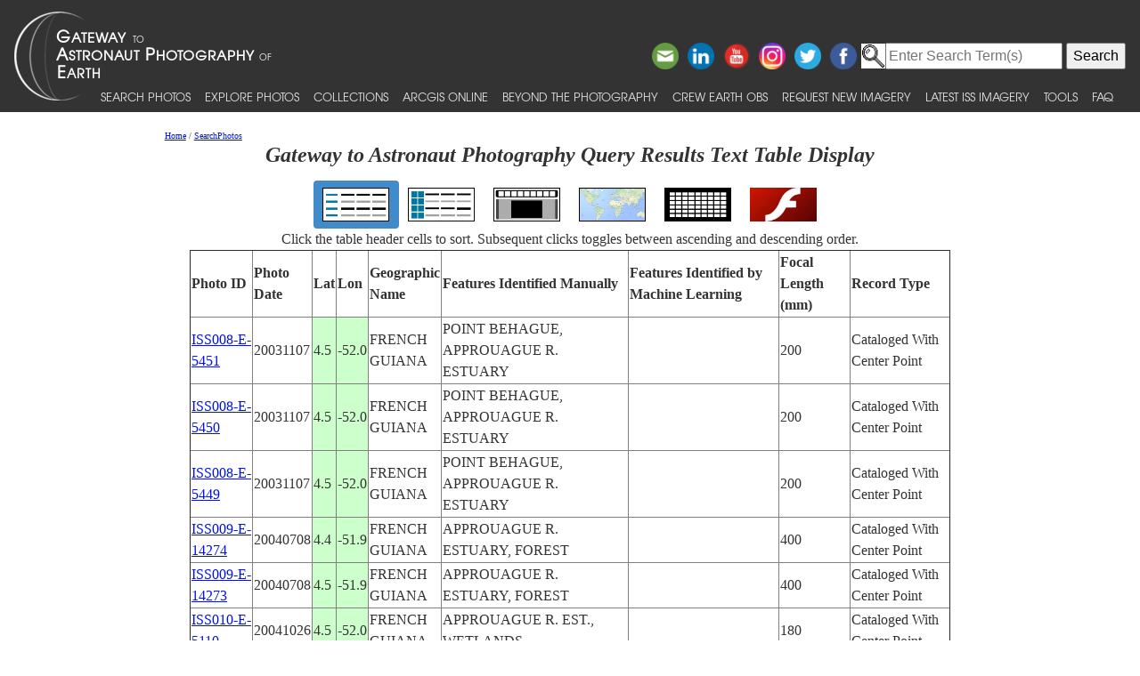

--- FILE ---
content_type: text/html; charset=utf-8
request_url: https://eol.jsc.nasa.gov/SearchPhotos/ShowQueryResults-TextTable.pl?results=1769109091110281
body_size: 16867
content:
<!doctype html>
<html lang="en">
<head>
<meta charset="UTF-8">
<meta http-equiv="X-UA-Compatible" content="IE=edge">
<meta name="viewport" content="width=device-width">
<title>Gateway to Astronaut Photography Query Results Text Table Display for 1769109091110281</title>
<script type="text/javascript" id="_fed_an_ua_tag" src="https://dap.digitalgov.gov/Universal-Federated-Analytics-Min.js?agency=NASA&subagency=JSC"></script>
<link href="/css/site.css" rel="stylesheet" type="text/css" media="screen, print">
<link href='https://fonts.googleapis.com/css?family=Unica+One' rel='stylesheet' type='text/css'>
<link href='https://fonts.googleapis.com/css?family=Alegreya+Sans+SC:400,500,700' rel='stylesheet' type='text/css'>
<link href='https://fonts.googleapis.com/css?family=Titillium+Web' rel='stylesheet' type='text/css'>
<link href="/css/bootstrap-508fixed.css" rel="stylesheet">
<script src="/scripts/jquery/jquery.min.js"></script>
<script src="/scripts/JavaScript/bootstrap.min.js"></script>
<script src="/scripts/JavaScript/placeholders.min.js"></script>

<script src='/scripts/JavaScript/SortableTable.js'></script>
<link href=/SearchPhotos/QueryResultsIcons.css rel=stylesheet>

</head>
<body >
<!-- The following line is needed to block DOM-based XSS and needs to be at the top. -->
<script>if (location.href.match(/javascript|[<>]/i)) location.href='/';</script><noscript>Avoid DOM-based XSS</noscript>

<!--a href="#PastHeader" style="position:relative; top:-50px" onFocus="this.style.top='0px'" onBlur="this.style.top='-50px'">[Skip to content]</a-->
<div id="wrap" class="clearfix">
<nav class="navbar navbar-expand-xl fixed-top navbar-dark bg-dark">
	<a class="navbar-brand" href="/"><img id="navBrandImg" src="/images/navBrandImg.png" alt="CEO logo and Gateway to Astronaut Photography of Earth text, stylized"></a>
	<button class="navbar-toggler" type="button" data-toggle="collapse" data-target="#navbarSupportedContent" aria-expanded="false" aria-label="Toggle navigation"><span class="navbar-toggler-icon"></span></button>
	<div class="collapse navbar-collapse" id="navbarSupportedContent">
		<div class="d-flex flex-column justify-content-end w-100 align-self-start">
			<div class="share-buttons">
				<a href="https://www.facebook.com/NASAastromaterials/" target="_blank"><img src="/images/ShareButtons/facebook.png" alt="Facebook" style="width:2.5em;" /></a>
				<a href="https://twitter.com/astromaterials" target="_blank"><img src="/images/ShareButtons/twitter.png" alt="Twitter" style="width:2.5em;" /></a>
				<a href="https://www.instagram.com/nasaastromaterials/" target="_blank"><img src="/images/ShareButtons/instagram-colourful-icon.png" alt="Instagram" style="width:2.5em;" /></a>
				<a href="https://www.youtube.com/user/NASACrewEarthObs" target="_blank"><img src="/images/ShareButtons/youtube-words.png" alt="YouTube" style="width:2.5em;" /></a>
				<a href="https://www.linkedin.com/company/nasa%27s-astromaterials-research-and-exploration-sciences" target="_blank"><img src="/images/ShareButtons/linkedin.png" alt="LinkedIn" style="width:2.5em;" /></a>
				<script>
				ThisPage=document.location.href;
				if (ThisPage.match(/[<>]/)) { ThisPage=""; }
				if (ThisPage.match(/ShowQueryResults\-[a-z]+\.pl\?results=\d+/i)) {
					var WarningMessage="Sharing this page is not reccommended, as page results are temporary.";
					$(".share-buttons").attr("title",WarningMessage);
					$(".share-buttons").attr("onclick","alert(WarningMessage)"); }
				ThisTitle=document.title;
				ThisTitle=ThisTitle.replace(/\s/g,"%20");
				document.writeln('<a href="mailto:?Subject='+ThisTitle+'&amp;Body=Take%20a%20look%20at%20the%20latest%20astronaut%20photography%20on%20NASA&apos;s%20Earth%20Science%20and%20Remote%20Sensing%20page!%20 '+ThisPage+'"><img src="/images/ShareButtons/email.png" alt="Email" style="width:2.5em;" /></a>');
				</script>
			</div>
		</div>

<!-- Search -->
<div style="white-space:nowrap"><form id="search_form" action="https://search.usa.gov/search" accept-charset="UTF-8" method="get"> <input type="hidden" name="affiliate" id="affiliate" value="eol" autocomplete="off" /><img src="/images/MagnifyingGlass.gif" alt="search" style="vertical-align:top;margin-top:1px;height:28px"><input type="text" name="query" id="query" autocomplete="off" class="usagov-search-autocomplete" value placeholder="Enter Search Term(s)" /> <input type="submit" name="commit" value="Search" data-disable-with="Search" /> </form></div>

		<ul class="navbar-nav align-items-end text-nowrap top-nav">
			<li class="nav-item p-0">
				<a class="nav-link" href="/SearchPhotos/">Search Photos</a>
			</li>
			<li class="nav-item p-0">
				<a class="nav-link" href="/ExplorePhotos/">Explore Photos</a>
			</li>
			<li class="nav-item p-0">
				<a class="nav-link" href="/Collections/">Collections</a>
			</li>
			<li class="nav-item p-0">
				<a class="nav-link" href="/AGOL/">ArcGIS Online</a>
			</li>
			<li class="nav-item p-0">
				<a class="nav-link" href="/BeyondThePhotography">Beyond the Photography</a>
			</li>
			<li class="nav-item p-0">
				<a class="nav-link" href="/AboutCEO/">Crew Earth obs</a>
			</li>
			<li class="nav-item p-0">
				<a class="nav-link" href="/RequestNewImagery">Request New Imagery</a>
			</li>
			<li class="nav-item p-0">
				<a class="nav-link" href="/SearchPhotos/PhotoIdSets/PhotoIdSets.pl?set=Latest_ISS_Imagery&view=1">Latest ISS Imagery</a>
			</li>
			<li class="nav-item p-0">
				<a class="nav-link" href="/Tools/">Tools</a>
			</li>
			<li class="nav-item p-0">
				<a class="nav-link" href="/FAQ/">FAQ</a>
			</li>
		</ul>
	</div>
</nav>
<!-- ======================================= -->
<!-- Put server notices here for display on the top of web pages. -->
<div style="color:#B00; background-color:white; position:relative; z-index:9999; text-align:center; visibility:visible"></div>
<!-- ======================================= -->

<div class="main">

<!--a id="PastHeader"></a-->
<div class="content">
<div class="back_main"><script src="/scripts/JavaScript/breadcrumbs.js"></script></div>
<h1 class="top_header">Gateway to Astronaut Photography Query Results Text Table Display</h1>
<div class=content>
<table role=presentation><tr>
<td class="QueryResultsActiveContainer"><a href="ShowQueryResults-TextTable.pl?results=1769109091110281"><img src=img/QueryTypeIcons/TextTableIcon.png alt="View as text table layout" title="View the results in a text table" class="QueryResultsIcon"></a></td>
<td class="QueryResultsContainer"><a href="ShowQueryResults-Table.pl?results=1769109091110281"><img src=img/QueryTypeIcons/TableIcon.png alt="View as table layout" title="View the results in a text table with thumbnails" class="QueryResultsIcon"></a></td>
<td class="QueryResultsContainer"><a href="ShowQueryResults-SlideshowGallery.pl?results=1769109091110281"><img src=img/QueryTypeIcons/ImageGalleryIcon.png alt="View with image gallery layout" title="View the results in an image gallery" class="QueryResultsIcon"></a></td>
<td class="QueryResultsContainer"><a href="ShowQueryResults-Map.pl?results=1769109091110281"><img src=img/QueryTypeIcons/WorldIcon.png alt="View with map" title="View the results on a map" class="QueryResultsIcon"></a></td>
<td class="QueryResultsContainer"><a href="ShowQueryResults-Lightcycle.pl?results=1769109091110281"><img src=img/QueryTypeIcons/LightcycleIcon.png alt="View as thumbnails" title="View the results as thumbnails" class="QueryResultsIcon"></a></td>
<td class="QueryResultsContainer"><a href="ShowQueryResults-CoolIris.pl?results=1769109091110281"><img src=img/QueryTypeIcons/FlashIcon.png alt="View with CoolIris - requires Adobe Flash" title="View the results with CoolIris - requires Adobe Flash" class="QueryResultsIcon"></a></td>
</tr></table>
<div style="text-align:center">Click the table header cells to sort.  Subsequent clicks toggles between ascending and descending order.</div>
<div style="height:500px; width:100%; overflow:scroll">
<table border=1 id=QueryResults>
<thead>
<tr style="cursor:pointer"><th>Photo ID</th><th>Photo Date</th><th>Lat</th><th>Lon</th>
<th>Geographic Name</th><th>Features Identified Manually</th><th>Features Identified by Machine Learning</th><th>Focal Length (mm)</th><th>Record Type</th></tr>
</thead>
<tbody>
<tr><td><a href='photo.pl?mission=ISS008&amp;roll=E&amp;frame=5451' target='_blank'>ISS008-E-5451</a></td><td>20031107</td><td style='background-color:#CFC'>4.5</td><td style='background-color:#CFC'>-52.0</td><td>FRENCH GUIANA</td><td>POINT BEHAGUE, APPROUAGUE R. ESTUARY</td><td></td><td>200</td><td>Cataloged With Center Point</td></tr>
<tr><td><a href='photo.pl?mission=ISS008&amp;roll=E&amp;frame=5450' target='_blank'>ISS008-E-5450</a></td><td>20031107</td><td style='background-color:#CFC'>4.5</td><td style='background-color:#CFC'>-52.0</td><td>FRENCH GUIANA</td><td>POINT BEHAGUE, APPROUAGUE R. ESTUARY</td><td></td><td>200</td><td>Cataloged With Center Point</td></tr>
<tr><td><a href='photo.pl?mission=ISS008&amp;roll=E&amp;frame=5449' target='_blank'>ISS008-E-5449</a></td><td>20031107</td><td style='background-color:#CFC'>4.5</td><td style='background-color:#CFC'>-52.0</td><td>FRENCH GUIANA</td><td>POINT BEHAGUE, APPROUAGUE R. ESTUARY</td><td></td><td>200</td><td>Cataloged With Center Point</td></tr>
<tr><td><a href='photo.pl?mission=ISS009&amp;roll=E&amp;frame=14274' target='_blank'>ISS009-E-14274</a></td><td>20040708</td><td style='background-color:#CFC'>4.4</td><td style='background-color:#CFC'>-51.9</td><td>FRENCH GUIANA</td><td>APPROUAGUE R. ESTUARY, FOREST</td><td></td><td>400</td><td>Cataloged With Center Point</td></tr>
<tr><td><a href='photo.pl?mission=ISS009&amp;roll=E&amp;frame=14273' target='_blank'>ISS009-E-14273</a></td><td>20040708</td><td style='background-color:#CFC'>4.5</td><td style='background-color:#CFC'>-51.9</td><td>FRENCH GUIANA</td><td>APPROUAGUE R. ESTUARY, FOREST</td><td></td><td>400</td><td>Cataloged With Center Point</td></tr>
<tr><td><a href='photo.pl?mission=ISS010&amp;roll=E&amp;frame=5110' target='_blank'>ISS010-E-5110</a></td><td>20041026</td><td style='background-color:#CFC'>4.5</td><td style='background-color:#CFC'>-52.0</td><td>FRENCH GUIANA</td><td>APPROUAGUE R. EST., WETLANDS</td><td></td><td>180</td><td>Cataloged With Center Point</td></tr>
<tr><td><a href='photo.pl?mission=STS051&amp;roll=107&amp;frame=47' target='_blank'>STS051-107-47</a></td><td>19930915</td><td style='background-color:#CFC'>4.5</td><td style='background-color:#CFC'>-52.0</td><td>FRENCH GUIANA</td><td>APPROUAGUE R. MOUTH</td><td></td><td>250</td><td>Cataloged With Center Point</td></tr>
<tr><td><a href='photo.pl?mission=STS052&amp;roll=79&amp;frame=40' target='_blank'>STS052-79-40</a></td><td>19921030</td><td style='background-color:#CFC'>4.5</td><td style='background-color:#CFC'>-52.0</td><td>FRENCH GUIANA</td><td>APPROUAGUE R. MOUTH</td><td></td><td>250</td><td>Cataloged With Center Point</td></tr>
<tr><td><a href='photo.pl?mission=STS052&amp;roll=79&amp;frame=39' target='_blank'>STS052-79-39</a></td><td>19921030</td><td style='background-color:#CFC'>4.5</td><td style='background-color:#CFC'>-52.0</td><td>FRENCH GUIANA</td><td>APPROUAGUE R. MOUTH</td><td></td><td>250</td><td>Cataloged With Center Point</td></tr>
<tr><td><a href='photo.pl?mission=STS058&amp;roll=107&amp;frame=80' target='_blank'>STS058-107-80</a></td><td>19931028</td><td style='background-color:#CFC'>4.5</td><td style='background-color:#CFC'>-52.0</td><td>FRENCH GUIANA</td><td>APPROUAGUE R., COASTLINE</td><td></td><td>250</td><td>Cataloged With Center Point</td></tr>
<tr><td><a href='photo.pl?mission=STS058&amp;roll=107&amp;frame=79' target='_blank'>STS058-107-79</a></td><td>19931028</td><td style='background-color:#CFC'>5.0</td><td style='background-color:#CFC'>-52.5</td><td>FRENCH GUIANA</td><td>APPROUAGUE R., COASTLINE</td><td></td><td>250</td><td>Cataloged With Center Point</td></tr>
<tr><td><a href='photo.pl?mission=STS059&amp;roll=237&amp;frame=52' target='_blank'>STS059-237-52</a></td><td>19940418</td><td style='background-color:#CFC'>4.5</td><td style='background-color:#CFC'>-52.0</td><td>FRENCH GUIANA</td><td>APPROUAGUE R., COAST,SED</td><td></td><td>40</td><td>Cataloged With Center Point</td></tr>
<tr><td><a href='photo.pl?mission=STS059&amp;roll=237&amp;frame=51' target='_blank'>STS059-237-51</a></td><td>19940418</td><td style='background-color:#CFC'>4.5</td><td style='background-color:#CFC'>-52.0</td><td>FRENCH GUIANA</td><td>APPROUAGUE R., COAST,SED</td><td></td><td>40</td><td>Cataloged With Center Point</td></tr>
<tr><td><a href='photo.pl?mission=STS059&amp;roll=237&amp;frame=50' target='_blank'>STS059-237-50</a></td><td>19940418</td><td style='background-color:#CFC'>5.0</td><td style='background-color:#CFC'>-52.0</td><td>FRENCH GUIANA</td><td>APPROUAGUE R., COAST,SED</td><td></td><td>40</td><td>Cataloged With Center Point</td></tr>
<tr><td><a href='photo.pl?mission=STS068&amp;roll=274&amp;frame=64' target='_blank'>STS068-274-64</a></td><td>19941003</td><td style='background-color:#CFC'>4.5</td><td style='background-color:#CFC'>-52.0</td><td>FRENCH GUIANA</td><td>APPROUAGUE R. MOUTH</td><td></td><td>250</td><td>Cataloged With Center Point</td></tr>
<tr><td><a href='photo.pl?mission=STS073&amp;roll=759&amp;frame=50' target='_blank'>STS073-759-50</a></td><td>19951028</td><td style='background-color:#CFC'>4.5</td><td style='background-color:#CFC'>-52.0</td><td>FRENCH GUIANA</td><td>APPROUAGUE R.,SED. PLUME</td><td></td><td>250</td><td>Cataloged With Center Point</td></tr>
<tr><td><a href='photo.pl?mission=STS086&amp;roll=704&amp;frame=55' target='_blank'>STS086-704-55</a></td><td>19971001</td><td style='background-color:#CFC'>5.0</td><td style='background-color:#CFC'>-53.0</td><td>FRENCH GUIANA</td><td>COAST,APPROUAGUE R.,SMK.</td><td></td><td>100</td><td>Cataloged With Center Point</td></tr>
</tbody>
</table>
<script>
var t=new SortableTable(document.getElementById('QueryResults'));
</script><noscript>Sorts the table</noscript>
</div>
Key: <span style="background-color:#CFC">center point</span> <span style="background-color:#CCF">nadir point</span> <span style="background-color:#FC0">center point determined by machine learning</span><br>
Displayed: 17
<br>Photo records found: 17<br>
<br><b>Query Parameters:</b><br>
Search string specified: APPROUAGUE R.<br>
Areas to look for search string in: Cataloged Features<br>
Exclude Panorama Imagery<br>
<br>Permalink: <pre>https://eol.jsc.nasa.gov/SearchPhotos/Technical.pl?feat=APPROUAGUE%20R.&SearchFeatCB=on</pre><br>

</div>
<a href="GetTSVFromQueryResults.pl?results=1769109091110281">Download a TSV (tab-separated value) text file for these photos.</a>
<a href="GetXLSXFromQueryResults.pl?results=1769109091110281">Download an XLSX file for these photos (not for large queries).</a>
</div>

</div> <!--main-->
</div> <!--wrap-->

<div id="footer">
<!-- ======================================= -->
<!-- Put server notices here for display on the bottom of web pages. -->
<div style="color:#B00; background-color:white; text-align:center; visibility:visible"></div>
<!-- ======================================= -->

<div class="footer1">
	<div class="container-fluid" style="padding: 0; width: 100%; margin-top: 10px;">
		<div class="row" style="margin: 0 auto;">
			<div class="col-xs-2 col-sm-2 col-md-2 col-lg-3" style="padding-left: 0; padding-right: 0;">
				<a href="https://www.nasa.gov" target="_blank" rel="noopener"><img src="/images/nasa-logo.png" class="nasa" alt="NASA meatball logo"></a>
			</div>
			<div class="col-xs-8 col-sm-8 col-md-8 col-lg-6" style="margin: auto; text-align: left">
				This service is provided by the <a href="https://www.nasa.gov/mission_pages/station/main/index.html" target="_blank" rel="noopener">International Space Station</a> program and the <a href="/ESRS/" target="_blank" rel="noopener">JSC Earth Science &amp; Remote Sensing Unit</a>, <a href="https://ares.jsc.nasa.gov" target="_blank" rel="noopener">ARES Division</a>, Exploration Integration Science Directorate.
			</div>
			<div class="col-xs-2 col-sm-1 col-md-1 col-lg-2" style="padding-left: 0; padding-right: 0;">
				<a href="/ESRS/"><img src="/images/ESRS-2022-small.png" class="esrs" alt="ESRS logo"></a>
			</div>
		</div>
	</div>
	<div class="footer-notes">
			NASA Responsible Official: <a href="mailto:sabrina.n.martinez@nasa.gov">Sabrina N. Martinez</a>&nbsp;&#124;&nbsp;
			Curator/Contact: <a href="mailto:jsc-earthweb@mail.nasa.gov?Subject=Gateway%20to%20Astronaut%20Photography%20of%20Earth" target="_top">jsc-earthweb@mail.nasa.gov</a> &nbsp;&#124;&nbsp;
			<a href="/FAQ/default.htm#terms">Terms of Use</a> &nbsp;&#124;&nbsp;
			<a href="https://www.nasa.gov/privacy/">NASA Web Privacy Policy &amp; Important Notices</a> &nbsp;&#124;&nbsp;
			<a href="https://www.nasa.gov/accessibility/">Accessibility</a> &nbsp;&#124;&nbsp;
			<a href="/govLinks.htm">Policies &amp; Contacts</a> &nbsp;&#124;&nbsp;
			Server: 1
	</div>
</div>
</div>
<!--#include file="/ServerSpecific/Pulse.inc"-->
</body></html>

--- FILE ---
content_type: text/css
request_url: https://eol.jsc.nasa.gov/SearchPhotos/QueryResultsIcons.css
body_size: 37
content:
.QueryResultsContainer {
	width:96px; height:54px;
	text-align:center;
	border-radius:4px }
.QueryResultsActiveContainer {
	width:96px; height:54px;
	text-align:center;
	border-radius:4px;
	background-color: #428bca }
.QueryResultsIcon { width:75px }

table {margin: 0 auto}
